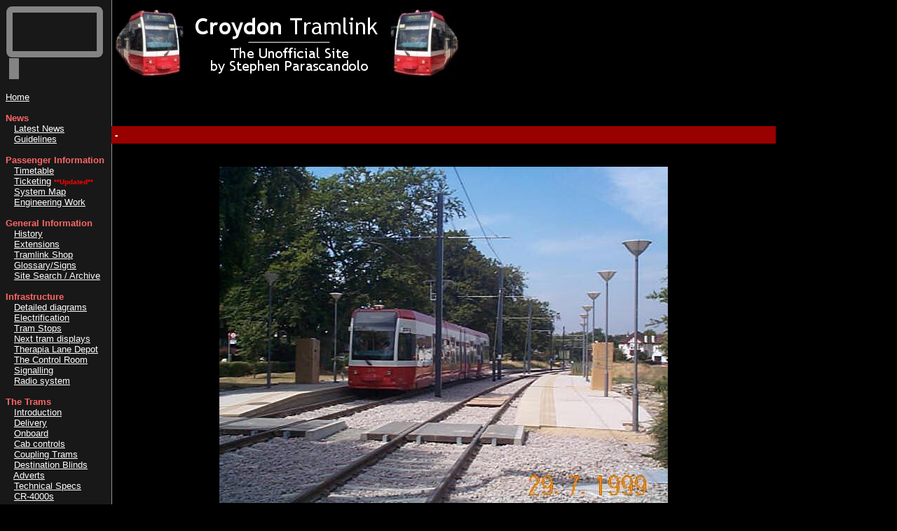

--- FILE ---
content_type: text/html; charset=UTF-8
request_url: https://croydon-tramlink.co.uk/php/gallpic.php?Cat=First%20Powered%20Run%20(East%20Croydon%20-%20Oaks%20Road)&Desc=2535%20-%20The%20first%20tram%20to%20Croydon%20at%20Lloyd%20Park&fn=/pictures/gallery/addington/LloydPark/1stTestLloydParkTramstop2.jpg&By=S.J.Parascandolo&Date=29/07/1999&ID=738
body_size: 3339
content:
<html>
<head>
<title>Croydon Tramlink - The Unofficial Site</title>
<meta http-equiv="Content-Type" content="text/html; charset=iso-8859-1">
</head>

<body bgcolor="#000000" text="#FFFFFF" link="#FFFFFF" vlink="#FFFFFF" alink="#FFFFFF" background="/images/blob.gif">
<center>
  

<table width="151" border="0" cellspacing="0" cellpadding="0" align="left">
  <tr> 
    <td width="147" cellpadding="0" cellspacing="0" cols="3"> 
      <table width="140" border="0" cellspacing="0" cellpadding="0">
        <tr> 
          <td colspan="3"><img src="/images/pid/top.gif" width="140" height="10"></td>
        </tr>
        <tr> 
          <td><img src="/images/pid/left.gif" width="10" height="55"></td>
          <td width="120" align="center" nowrap> 
            <script language="JavaScript1.2">

/* � Dynamic Drive (www.dynamicdrive.com) */

//configure the below five variables to change the style of the scroller
var scrollerwidth=114
var scrollerheight=35
var scrollerbgcolor='#181818'
//set below to '' if you don't wish to use a background image
var scrollerbackground=''

//configure the below variable to change the contents of the scroller
var messages=new Array()
messages[0]="<font face='Courier New, Courier, mono' size='2' color='#FF9933'>Tram 2535 named</font>"
messages[2]="<font face='Courier New, Courier, mono' size='2' color='#FF9933'><a href='/report/tram_naming.shtml'>Photos</a></font>"
messages[1]="<font face='Courier New, Courier, mono' size='2' color='#FF9933'>in Stephen's honour</font>"
messages[3]="<font face='Courier New, Courier, mono' size='2' color='#FF9933'><a href='/report/tram_naming.shtml'>Special report</a></font>"
///////Do not edit pass this line///////////////////////

if (messages.length>1)
i=2
else
i=0

function move1(whichlayer){
tlayer=eval(whichlayer)
if (tlayer.top>0&&tlayer.top<=5){
tlayer.top=0
setTimeout("move1(tlayer)",3000)
setTimeout("move2(document.main.document.second)",3000)
return
}
if (tlayer.top>=tlayer.document.height*-1){
tlayer.top-=5
setTimeout("move1(tlayer)",100)
}
else{
tlayer.top=scrollerheight
tlayer.document.write(messages[i])
tlayer.document.close()
if (i==messages.length-1)
i=0
else
i++
}
}

function move2(whichlayer){
tlayer2=eval(whichlayer)
if (tlayer2.top>0&&tlayer2.top<=5){
tlayer2.top=0
setTimeout("move2(tlayer2)",3000)
setTimeout("move1(document.main.document.first)",3000)
return
}
if (tlayer2.top>=tlayer2.document.height*-1){
tlayer2.top-=5
setTimeout("move2(tlayer2)",100)
}
else{
tlayer2.top=scrollerheight
tlayer2.document.write(messages[i])
tlayer2.document.close()
if (i==messages.length-1)
i=0
else
i++
}
}

function move3(whichdiv){
tdiv=eval(whichdiv)
if (tdiv.style.pixelTop>0&&tdiv.style.pixelTop<=5){
tdiv.style.pixelTop=0
setTimeout("move3(tdiv)",3000)
setTimeout("move4(second2)",3000)
return
}
if (tdiv.style.pixelTop>=tdiv.offsetHeight*-1){
tdiv.style.pixelTop-=5
setTimeout("move3(tdiv)",100)
}
else{
tdiv.style.pixelTop=scrollerheight
tdiv.innerHTML=messages[i]
if (i==messages.length-1)
i=0
else
i++
}
}

function move4(whichdiv){
tdiv2=eval(whichdiv)
if (tdiv2.style.pixelTop>0&&tdiv2.style.pixelTop<=5){
tdiv2.style.pixelTop=0
setTimeout("move4(tdiv2)",3000)
setTimeout("move3(first2)",3000)
return
}
if (tdiv2.style.pixelTop>=tdiv2.offsetHeight*-1){
tdiv2.style.pixelTop-=5
setTimeout("move4(second2)",100)
}
else{
tdiv2.style.pixelTop=scrollerheight
tdiv2.innerHTML=messages[i]
if (i==messages.length-1)
i=0
else
i++
}
}

function startscroll(){
if (document.all){
move3(first2)
second2.style.top=scrollerheight
second2.style.visibility='visible'
}
else if (document.layers){
document.main.visibility='show'
move1(document.main.document.first)
document.main.document.second.top=scrollerheight+5
document.main.document.second.visibility='show'
}
}

window.onload=startscroll

</script>
            <ilayer id="main" width=&{scrollerwidth}; height=&{scrollerheight}; bgColor=&{scrollerbgcolor}; background=&{scrollerbackground}; visibility=hide> 
            <layer id="first" left=0 top=1 width=&{scrollerwidth};> 
            <script language="JavaScript1.2">
if (document.layers)
document.write(messages[0])
</script>
            </layer>
            <layer id="second" left=0 top=0 width=&{scrollerwidth}; visibility=hide> 
            <script language="JavaScript1.2">
if (document.layers)
document.write(messages[1])
</script>
            </layer>
            </ilayer>
            <!-- </p>
            <p align="left"> --> 
            <script language="JavaScript1.2">
if (document.all){
document.writeln('<span id="main2" style="position:relative;width:'+scrollerwidth+';height:'+scrollerheight+';overflow:hiden;background-color:'+scrollerbgcolor+' ;background-image:url('+scrollerbackground+')">')
document.writeln('<div style="position:absolute;width:'+scrollerwidth+';height:'+scrollerheight+';clip:rect(0 '+scrollerwidth+' '+scrollerheight+' 0);left:0;top:0">')
document.writeln('<div id="first2" style="position:absolute;width:'+scrollerwidth+';left:0;top:1;">')
document.write(messages[0])
document.writeln('</div>')
document.writeln('<div id="second2" style="position:absolute;width:'+scrollerwidth+';left:0;top:0;visibility:hidden">')
document.write(messages[1])
document.writeln('</div>')
document.writeln('</div>')
document.writeln('</span>')
}
</script>
          </td>
          <td> 
            <div align="right"><img src="/images/pid/right.gif" width="10" height="55"></div>
          </td>
        </tr>
        <tr> 
          <td colspan="3"><img src="/images/pid/bottom.gif" width="140" height="10"></td>
        </tr>
        <tr> 
          <td colspan="3"><img src="/images/pid/post.gif" width="25" height="30"></td>
        </tr>
      </table>
    </td>
  </tr>
  <tr> 
    <td width="147" >&nbsp;</td>
  </tr>
  <tr valign="top"> 
    <td width="147"> 
      <p align="left"><font face="Arial, Helvetica, sans-serif" size="2" color="#FFFFFF"> 
        <a href="/index.shtml">Home</a> <br>
        <br>
        <font color="#FF6666"><b>News</b></font><br>
        &nbsp;&nbsp;&nbsp;<a href="/news/index.php">Latest News<br>
        </a>&nbsp;&nbsp;&nbsp;<a href="/news/guidelines.shtml">Guidelines</a></font><font face="Arial, Helvetica, sans-serif" color="#FFFFFF"><font face="Arial, Helvetica, sans-serif" color="#FFFFFF"><font size="1"> 
        </font></font></font><font face="Arial, Helvetica, sans-serif" size="2" color="#FFFFFF"><a href="/news/index.shtml"> 
        <br>
        </a>&nbsp;&nbsp; <font color="#FF6666"><b><br>
        Passenger Information</b></font><br>
        &nbsp;&nbsp;&nbsp;<a href="/info/gen/timetable.shtml">Timetable</a></font><font face="Arial, Helvetica, sans-serif" size="2" color="#FFFFFF"><br>
        &nbsp;&nbsp;&nbsp;<a href="/info/gen/tickets.shtml">Ticketing</a><a href="/info/gen/timetable.shtml"></a><a href="/news/guidelines.shtml"></a></font><font face="Arial, Helvetica, sans-serif" size="2" color="#FFFFFF"> 
        <b><font color="#FF0000" size="1">**Updated**</font></b><br>
        &nbsp;&nbsp;&nbsp;<a href="/info/gen/map.shtml">System Map</a></font><font face="Arial, Helvetica, sans-serif" size="2" color="#FFFFFF"> 
        <br>
        &nbsp;&nbsp;&nbsp;<a href="/info/gen/engwork.shtml">Engineering Work</a><br>
        <br>
        <font color="#FF6666"><b>General Information</b></font><br>
        &nbsp;&nbsp;&nbsp;<a href="/info/history.shtml">History</a><br>
        &nbsp;&nbsp;&nbsp;<a href="/extensions/index.shtml">Extensions</a><br>
        <a href="/info/gen/engwork.shtml"> </a> &nbsp;&nbsp;&nbsp;<a href="/info/shop.shtml">Tramlink 
        Shop</a><br>
        &nbsp;&nbsp;&nbsp;<a href="/info/glossary.shtml">Glossary/Signs</a><br>
        &nbsp;&nbsp;&nbsp;<a href="/news/archive.php">Site Search / Archive</a><br>
        <br>
        <font color="#FF6666"><b>Infrastructure</b></font><br>
        &nbsp;&nbsp;&nbsp;<a href="/info/infra/maps.shtml">Detailed diagrams</a><br>
        &nbsp;&nbsp;&nbsp;<a href="/info/infra/power.shtml">Electrification</a><br>
        &nbsp;&nbsp;&nbsp;<a href="/info/infra/stops.shtml">Tram Stops</a></font><font face="Arial, Helvetica, sans-serif" color="#FFFFFF"><font face="Arial, Helvetica, sans-serif" color="#FFFFFF"><font size="1"><b><font color="#FF0000"> 
        </font></b></font></font></font><font face="Arial, Helvetica, sans-serif" size="2" color="#FFFFFF"><br>
        &nbsp;&nbsp;&nbsp;<a href="/info/infra/nexttram.shtml">Next tram displays</a><br>
        &nbsp;&nbsp;&nbsp;<a href="/info/infra/depot.shtml">Therapia Lane Depot</a><br>
        &nbsp;&nbsp;&nbsp;<a href="/info/infra/control.shtml">The Control Room</a><br>
        &nbsp;&nbsp;&nbsp;<a href="/info/infra/signal.shtml">Signalling</a><br>
        &nbsp;&nbsp;&nbsp;<a href="/info/infra/radio.shtml">Radio system</a><br>
        <br>
        <font color="#FF6666"><b>The Trams</b></font><br>
        &nbsp;&nbsp;&nbsp;<a href="/info/trams/index.shtml">Introduction</a><br>
        &nbsp;&nbsp;&nbsp;<a href="/info/trams/delivery.shtml">Delivery</a><br>
        &nbsp;&nbsp;&nbsp;<a href="/info/trams/onboard.shtml">Onboard</a><br>
        &nbsp;&nbsp;&nbsp;<a href="/info/trams/control.shtml">Cab controls</a><br>
        &nbsp;&nbsp;&nbsp;<a href="/info/trams/couple.shtml">Coupling Trams</a><br>
        &nbsp;&nbsp;&nbsp;<a href="/info/trams/dest.shtml">Destination Blinds</a><br>
        &nbsp;&nbsp;&nbsp;<a href="/info/trams/adverts.shtml">Adverts</a><br>
        &nbsp;&nbsp;&nbsp;<a href="http://www.vossloh-kiepe.com/files/Croydon_374.pdf" target="_blank">Technical 
        Specs</a><br>
        &nbsp;&nbsp;&nbsp;<a href="http://www.bombardier.com/index.jsp?id=1_0&amp;lang=en&amp;file=/en/1_0/1_1/1_1_1_3_4.jsp" target="_blank">CR-4000s</a><br>
        <br>
        <font color="#FF6666"><b>Pictures</b></font><br>
        &nbsp;&nbsp;&nbsp;<a href="/pictures/gallery/index.shtml">Photo Gallery</a><br>
        &nbsp;&nbsp;&nbsp;<a href="/pictures/misplacedvehicles/index.shtml">Misplaced 
        Vehicles</a><br>
        &nbsp;&nbsp;&nbsp;<a href="/pictures/hmri/index.shtml">HMRI tests</a><br>
        &nbsp;&nbsp;&nbsp;<a href="/pictures/snow/index.shtml">Trams in the snow</a><br>
        &nbsp;&nbsp;&nbsp;<a href="/pictures/plant/index.shtml">On Track Plant</a><br>
        <br>
        <font color="#FF6666"><b>Driver Eye Views</b></font><br>
        &nbsp;&nbsp;&nbsp;<a href="/pictures/driver/croydon.shtml">Central Croydon</a><br>
        &nbsp;&nbsp;&nbsp;<a href="/pictures/driver/addington.shtml">New Addington</a><br>
        &nbsp;&nbsp;&nbsp;<a href="/pictures/driver/beckee.shtml">Beckenham/</a><br>
        &nbsp;&nbsp;&nbsp;&nbsp;&nbsp;<a href="/pictures/driver/beckee.shtml">Elmers 
        End</a><br>
        &nbsp;&nbsp;&nbsp;<a href="/pictures/driver/wimble.shtml">Wimbledon</a><br>
        &nbsp;&nbsp;&nbsp;<a href="/pictures/driver/depot.shtml">Through the depot</a><br>
        <br>
        <font color="#FF6666"><b>Special Reports</b></font><br>
        &nbsp;&nbsp;&nbsp;<a href="/report/opening/index.shtml">Opening Special</a><br>
        &nbsp;&nbsp;&nbsp;<a href="/report/opinion.shtml">Opinions</a><br>
        &nbsp;&nbsp;&nbsp;<a href="/report/royal.shtml">Royal Visit</a><br>
        &nbsp;&nbsp;&nbsp;<a href="/report/review2k.shtml">Review of 2000</a><br>
        &nbsp;&nbsp;&nbsp;<a href="/report/tours/index.shtml">Tramlink Tours</a><br>
        &nbsp;&nbsp;&nbsp;<a href="/report/centrale.shtml">Ghost Stop: Centrale</a></font><font face="Arial, Helvetica, sans-serif" size="2" color="#FFFFFF"><br>
        &nbsp;&nbsp;&nbsp;<a href="/report/tram_naming.shtml">Tram naming</a><br />
        <br>
        <font color="#FF6666"><b>Links</b></font><br>
        &nbsp;&nbsp;&nbsp;<a href="http://www.tfl.gov.uk/trams/" target="_blank">Official 
        T<i>f</i>L Trams Site</a><br>
        &nbsp;&nbsp;&nbsp;<a href="/links/index.shtml">Related sites</a><br>
        &nbsp;&nbsp;&nbsp;<a href="/php/feedback.html" target="_blank">E-mail 
        me!</a><br>
        </font><font face="Arial, Helvetica, sans-serif" color="#FFFFFF"><font face="Arial, Helvetica, sans-serif" color="#FFFFFF"><font size="1"><br>
        &nbsp;&nbsp;&nbsp;<a href="/info/disclaimer.shtml">Disclaimer</a><br>
        </font></font><font size="1">&nbsp;&nbsp;&nbsp;<a href="/info/privacy.shtml">Privacy 
        Statement</a></font><font face="Arial, Helvetica, sans-serif" size="2" color="#FFFFFF"><br>
        </font><font size="1"> <br>
        <b>&copy;1999-2007<br>
        S.J. Parascandolo</b></font></font></p>
  </tr>
  <tr valign="top">
    <td width="147">&nbsp;
  </tr>
</table>

 
  <table width="75%" border="0" cellspacing="0" cellpadding="5" align="left">
    <tr> 
      <td bordercolor="#CCCCCC"> 
        <div align="left"><img src="/images/tram2.gif" width="100" height="96"><img src="/images/ctlogo.gif" width="291" height="85"><img src="/images/tram.jpg" width="100" height="96"> 
        </div>
      </td>
    </tr>
    <tr> 
      <td bordercolor="#CCCCCC">&nbsp;</td>
    </tr>
    <tr> 
      <td bordercolor="#CCCCCC"><font face="Arial, Helvetica, sans-serif" size="4" color="#FF0000"><b>


</b></font> 
      </td>
    </tr>
    <tr> 
      <td bordercolor="#CCCCCC">&nbsp;</td>
    </tr>
    <tr> 
      <td bordercolor="#CCCCCC" bgcolor="#990000"><font face="Arial, Helvetica, sans-serif" size="4" color="#FF0000"></font><font face="Arial, Helvetica, sans-serif" size="2" color="#FFFFFF"><b> - </b></font></td>
    </tr>
    <tr> 
      <td bordercolor="#CCCCCC">&nbsp;</td>
    </tr>
    <tr> 
      <td bordercolor="#CCCCCC"> 
        <p align="center"><img src="/pictures/gallery/addington/LloydPark/1stTestLloydParkTramstop2.jpg" alt=""> 
        </p>
        <p align="center"><font face="Arial, Helvetica, sans-serif" size="2" color="#FFFFFF">&copy; 
          </font></p>
        <p align="center"><font face="Arial, Helvetica, sans-serif" size="2" color="#FFFFFF">ID: 
    </font></p>
        <form method="POST">
          <center>
            <input type="BUTTON" value=" Back "
onClick="history.back()" name="BUTTON">
          </center>
        </form>
        <p align="center">&nbsp;</p>
        <p align="center">&nbsp;</p>
        <p align="center">&nbsp;</p>
        <p align="center">&nbsp;</p>
        <p align="center">&nbsp;</p>
        <p align="center">&nbsp;</p>
        <p align="center">&nbsp;</p>
        <p align="center"><img src="/images/divtram.gif" width="288" height="39" align="bottom"></p>
      </td>
    </tr>
    <tr bgcolor="#FFFFFF"> 
      <td bordercolor="#CCCCCC" height="1"></td>
    </tr>
    <tr> 
      <td bordercolor="#CCCCCC"> <br>
        <font face="Arial, Helvetica, sans-serif" size="1" color="#FFFFFF"><b>Designed 
        by <a href="http://www.trap-door.co.uk/" target="_blank">Trapdoor Internet 
        Services</a></b></font></td>
    </tr>
  </table>

  <p>&nbsp;</p>
  <p>&nbsp;</p>
  <p>&nbsp; </p>
    
  <p><font face="Arial, Helvetica, sans-serif" size="1" color="#FFFFFF"></font></p>
  </center>
</body>
</html>
